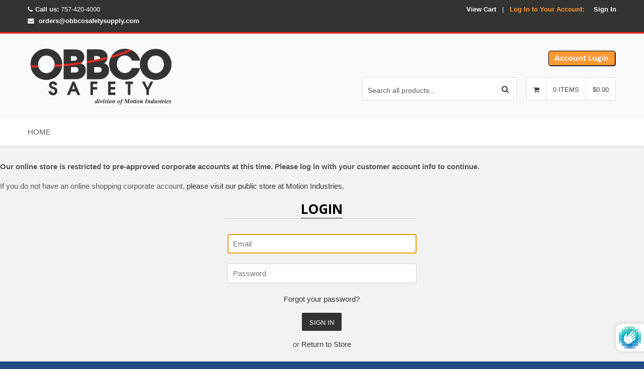

--- FILE ---
content_type: text/javascript
request_url: https://obbcosafetysupply.com/cdn/shop/t/25/assets/custom.js?v=59386104430729713251741910503
body_size: -340
content:
jQuery(document).ready(function($){var wW=$(window).width();$(".menu-toggle").click(function(){$(".nav-bar").toggle(),$("html").toggleClass("hide-scroller")}),wW<=962&&wW>768&&$("ul.sm-simple > li.has-dropdown > a").click(function(e){e.preventDefault(),$(this).parent().hasClass("active")?$(this).parent().removeClass("active"):$(this).parent().addClass("active").siblings().removeClass("active"),e.stopImmediatePropagation()}),$("body").on("click",'ul.sm-simple li[class*="has-dropdown"] > div',function(e){var li=$(this).parent();li.hasClass("active")?li.toggleClass("active"):li.addClass("active").siblings().removeClass("active"),e.stopImmediatePropagation()}),wW<=768&&$("body").on("click",'ul.sm-simple li[class*="has-dropdown"] > a',function(e){e.stopImmediatePropagation();var href=$(this).attr("href");if(href=="#"){var li=$(this).parent();li.hasClass("active")?li.removeClass("active"):li.addClass("active").siblings().removeClass("active")}}),$(".mega-nav li.has-mega-dropdown > .mega-wrapper").css("width",wW),$(window).resize(function(){var wWr=$(window).width();wWr>768?($(".mega-nav li.has-mega-dropdown > .mega-wrapper").css("width",wWr),$("li.has-dropdown.bottom").remove()):$(".mega-nav li.has-mega-dropdown > .mega-wrapper").css("width","auto"),wWr<=768&&$("body").on("click",'ul.sm-simple li[class*="has-dropdown"] > a',function(e){e.stopImmediatePropagation();var href=$(this).attr("href");if(href=="#"){var li=$(this).parent();li.hasClass("active")?li.removeClass("active"):li.addClass("active").siblings().removeClass("active")}})})});
//# sourceMappingURL=/cdn/shop/t/25/assets/custom.js.map?v=59386104430729713251741910503
